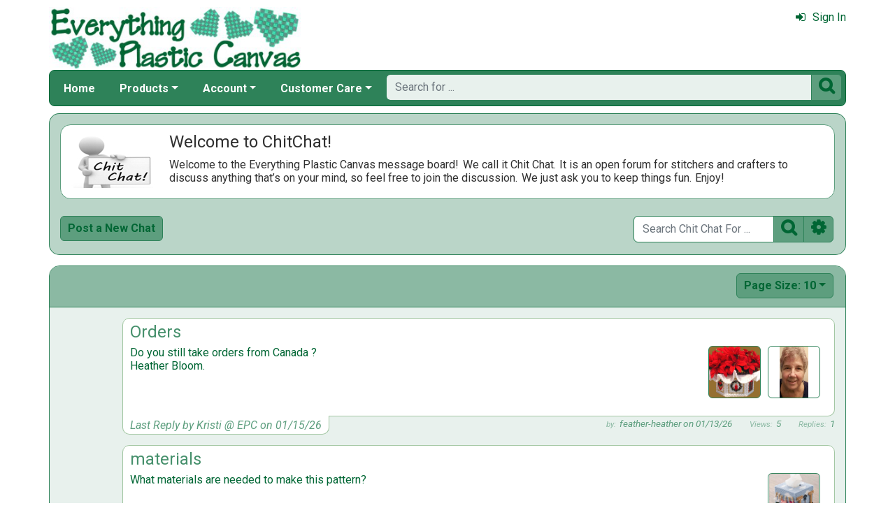

--- FILE ---
content_type: text/html; charset=utf-8
request_url: https://www.everythingplasticcanvas.com/ChitChat.aspx?ccf=110,0,20665
body_size: 7283
content:

<!DOCTYPE html> 
<html xmlns="http://www.w3.org/1999/xhtml" lang="en">
<head>
<meta http-equiv="Content-Type" content="text/html; charset=utf-8" />
<title>Everything Plastic Canvas: ChitChat Message Board!</title>
<meta http-equiv="X-UA-Compatible" content="IE=edge" />
<meta name="viewport" content="width=device-width, initial-scale=1.0" />
<meta name="description" content="Welcome to the Everything Plastic Canvas Message Board! We call it ChitChat."/>
<meta name="rating" content="General"/>
<meta name="distribution" content="global"/>
<meta name="robots" content="noindex, nofollow"/>


<link href="/displaypackage/Bootstrap/v522/css/bootstrap.min.css" rel="stylesheet" />
<link href="/displaypackage/Fonts/font-awesome.min.css" rel="stylesheet" />
<link href="/displaypackage/defaultBS5.css?cv=3.6.09" rel="stylesheet" />
<link href="/displaypackage/jQuery/jquery-ui.min.css?cv=3.6.09" rel="stylesheet" />
<link href="/displaypackage/mrsf-chitchat/mrsf-chitchat.css?cv=3.6.09" rel="stylesheet" />
<link href="/skins/skin_2/css/style.css" rel="stylesheet" />
<link href="/skins/skin_2/css/MRSF.css?cv=3.6.09" rel="stylesheet" />

<script type="application/ld+json">
{ "@context": "https://schema.org",
  "@graph": [
  {
	"@type": "Webpage",
	"name": "EPC: ChitChat Message Board",
	"alternativeHeadline": "Everything Plastic Canvas: Message Board",
	"description": "Welcome to the Everything Plastic Canvas Message Board:  We call it ChitChat!",
  },
  {
	"@type": "BreadcrumbList",
	"itemListElement":  [
		{"@type": "ListItem", "position": 1, "name": "EPC: Home", "item": "https://www.everythingplasticcanvas.com/"},
	]
  }
  ]
}
</script>

<script async src="https://www.googletagmanager.com/gtag/js?id=G-KBCP413L7P"></script>
<script>
window.dataLayer = window.dataLayer || [];function gtag(){dataLayer.push(arguments);}gtag('js', new Date());gtag('config', 'G-KBCP413L7P');
gtag('event', 'chit_chat', {'customer_type':'anon','chit_chat_topic':0});

</script>
</head>
<body> <!-- EPC -->
  <div class="body-background">
    <div class="container container-page" id="bsMainContainer">      
      <div id="mrsfHeaderContainer" class="mrnav"><div id="mrnav-header" class="pageheader"><div class="logolink mrsf-divlink" data-loc="/"></div><div class="mrsf-liveInfo" data-parserkey="USER_LINK1"></div></div><div id="mrnav-navbar" class="bar"><div id="mrnav-sidebarbtn" class="btn cmp fltl fa" onclick="mrnavPanelOpen('mrnav-sidemenu');">&#xf0C9;</div><div id="mrnav-logolink" class="cmp mrsf-divlink" data-loc="/"></div><div id="mrnav-userlinkbuttons" class="cmp fltr mrsf-liveInfo" data-parserkey="USER_LINK_NAVBUTTONS"><!--(!USER_LINK_NAVBUTTONS!)--></div><div id="mrnav-menu" class="menuholder exp"><ul id="MRSFMenu" class="menu"><li class="menutop"><a href="/">Home</a></li><li class="menutop dropdown"><a href="#" class="dropdown-toggle" role="button" data-bs-toggle="dropdown" aria-expanded="false">Products</a><ul class="dropdown-menu"><li><a href="/plastic-canvas-project-themes-mrt-t2.aspx" class="dropdown-item">Plastic Canvas Projects</a></li><li><a href="/plastic-canvas-mrl-y2.aspx" class="dropdown-item">Plastic Canvas Sheets &amp; Shapes</a></li><li class="menu-item dropdown dropend dropdown-submenu"><a href="/plastic-canvas-yarn-mrl-c252.aspx" class="dropdown-item dropdown-toggle">Plastic Canvas Yarn &amp; Cord</a><ul class="dropdown-menu"><li><a href="/needloft-yarn-mrl-c265.aspx" class="dropdown-item">Needloft Yarn</a></li><li><a href="/needloft-cord-mrl-c257.aspx" class="dropdown-item">Needloft Cord</a></li><li><a href="/plastic-canvas-red-heart-super-saver-mrl-c267.aspx" class="dropdown-item">Red Heart</a></li></ul></li><li><a href="/plastic-canvas-supplies-mrl-c259.aspx" class="dropdown-item">Needles &amp; Accessories</a></li></ul></li><li class="menutop mrsf-userInfo dropdown" data-parserkey="NAVBAR_ACCOUNTMENU"><a href="#" class="dropdown-toggle" role="button" data-bs-toggle="dropdown" aria-expanded="false">Account</a><ul class="dropdown-menu"><li><a href="javascript:dynamicModal(4,1,0);" class="dropdown-item"><span class="fa" style="margin-right:5px;">&#xf090</span>Sign In</a></li></ul></li><li class="menutop dropdown"><a href="#" class="dropdown-toggle" role="button" data-bs-toggle="dropdown" aria-expanded="false">Customer Care</a><ul class="dropdown-menu"><li><a href="/epc-contact-mrt-t8.aspx" class="dropdown-item"><span class="fa" style="margin-right:5px;">&#xf0e0</span>Contact Us</a></li><li class="dropdown-divider"></li><li><a href="/chitchat.aspx" class="dropdown-item"><span class="fa" style="margin-right:5px;">&#xf27a</span>Chit Chat Message Board</a></li><li class="dropdown-divider"></li><li><a href="/epc-returns-mrt-t10.aspx" class="dropdown-item">Our Return Policy</a></li><li><a href="/epc-privacy-mrt-t11.aspx" class="dropdown-item">Our Privacy Policy</a></li><li><a href="/epc-security-mrt-t13.aspx" class="dropdown-item">Our Security Policy</a></li></ul></li></ul></div><div id="mrnav-search" class="searchholder eoc"><form class="mrsf-form hide-on-wait navbar-form labelless" id="mainsearchform" method="get" onsubmit="return mainSearchSubmit();">
<div class="form-settings">formID,mainsearch</div>
<div class="mrsf-form-field">
<div class="field-label">hello world:</div>
<div class="field-control" style="width:100%;"><div class="input-group" style="width:100%;">
<input type="text" name="qt" id="mainsearchterm" class="form-control mrsf-autocomplete" PlaceHolder="Search for ..."/>
<div class="btn fa" onclick="mainSearchSubmit();">&#xF002;</div></div>
</div>
</div>
</form><script type="text/javascript">function mainSearchSubmit() {
var term;
term = $('#mainsearchterm').val();
if (term.length == 0) { modalError('Search:', 'The Search Field is required.'); }
else { processFormResponse('mainsearchform', 'form_processor.aspx', 'mrsfHeaderContainer'); }
return false; }
</script><div style="margin-top:7px;margin-bottom:6px;" class="mrsf-wrapper mrsf-inline-wait" id="mainsearchwait">Searching, Please Wait...</div></div></div><div id="mrnav-sidemenu" class="panel block sidemenu"><lable class="closebtn" onclick="mrnavPanelClose();">&times;</lable><div class="mrnav-holder"><div class="menutop"><a href="/">Home</a></div><div class="menutop nav-submenu open"><a href="#" class="dropdown-toggle" role="button" data-bs-toggle="dropdown" aria-expanded="false">Products</a></div><ul class="open submenu"><li><a href="/plastic-canvas-project-themes-mrt-t2.aspx" class="dropdown-item">Plastic Canvas Projects</a></li><li><a href="/plastic-canvas-mrl-y2.aspx" class="dropdown-item">Plastic Canvas Sheets &amp; Shapes</a></li><li class="nav-submenu"><a href="/plastic-canvas-yarn-mrl-c252.aspx" class="dropdown-item dropdown-toggle">Plastic Canvas Yarn &amp; Cord</a></li><ul class="submenu"><li><a href="/needloft-yarn-mrl-c265.aspx" class="dropdown-item">Needloft Yarn</a></li><li><a href="/needloft-cord-mrl-c257.aspx" class="dropdown-item">Needloft Cord</a></li><li><a href="/plastic-canvas-red-heart-super-saver-mrl-c267.aspx" class="dropdown-item">Red Heart</a></li></ul><li><a href="/plastic-canvas-supplies-mrl-c259.aspx" class="dropdown-item">Needles &amp; Accessories</a></li></ul><div class="menutop nav-submenu open"><a href="#" class="dropdown-toggle" role="button" data-bs-toggle="dropdown" aria-expanded="false">Account</a></div><ul class="open submenu mrsf-userInfo" data-parserkey="NAVBAR_SIDEACCOUNTMENU"><li><a href="javascript:dynamicModal(4,1,0);" class="dropdown-item"><span class="fa" style="margin-right:5px;">&#xf090</span>Sign In</a></li></ul><div class="menutop nav-submenu open"><a href="#" class="dropdown-toggle" role="button" data-bs-toggle="dropdown" aria-expanded="false">Customer Care</a></div><ul class="open submenu"><li><a href="/epc-contact-mrt-t8.aspx" class="dropdown-item"><span class="fa" style="margin-right:5px;">&#xf0e0</span>Contact Us</a></li><li class="sidemenu-divider"><span class="dropdown-item"></span></li><li><a href="/chitchat.aspx" class="dropdown-item"><span class="fa" style="margin-right:5px;">&#xf27a</span>Chit Chat Message Board</a></li><li class="sidemenu-divider"><span class="dropdown-item"></span></li><li><a href="/epc-returns-mrt-t10.aspx" class="dropdown-item">Our Return Policy</a></li><li><a href="/epc-privacy-mrt-t11.aspx" class="dropdown-item">Our Privacy Policy</a></li><li><a href="/epc-security-mrt-t13.aspx" class="dropdown-item">Our Security Policy</a></li></ul></div></div><div id="mrnav-backdrop" class="backdrop"></div><div id="mrnav-popup" class="panel"></div></div>      
      <div class="body-wrapper"> <!--bodywrapper-->              
      <div id="mrsfMainContainer" class="mrsf-main-container"><div id="chitchatMainContent"><div class="mrsf-wrapper mrsf-bgcolor-very-light connected">
<div class="mrsf-triblock" data-contractAt="xs">
<h1 class="header">Welcome to ChitChat!</h1><div class="tri-control"></div><img class="detail-image"  src="/sfstatic/chitchat/home1.jpg" data-hideat="xxs" data-maxw="200" data-maxh="85" />
<div class="details">
<span class="mrsf-sentence">Welcome to the Everything Plastic Canvas message board!</span><span class="mrsf-sentence">We call it Chit Chat.</span><span class="mrsf-sentence">It is an open forum for stitchers and crafters to discuss anything that’s on your mind, so feel free to join the discussion.</span><span class="mrsf-sentence">We just ask you to keep things fun.</span><span class="mrsf-sentence">Enjoy!</span></div>
</div>
</div>
<div class="mrsf-flex-controls mrsf-wrapper mrsf-bgcolor-very-light isConnected"><div class="flex-control"><button class="fa fa-navicon btn"></button></div>
<div class="control-container"><div class="control"><div class="btn" onclick="pageAction(10,'chitchat.aspx?acc=31');">Post a New Chat</div></div></div>
<div class="control-container"><form id="chitchatsearch" method="post"><input type="hidden" name="IsSearch" value="true"><div class="control stretch"><div class="input-group">
<input type="text" name="ChitChatSearchTerm" id="ChitChatSearchTerm" class="form-control" PlaceHolder="Search Chit Chat For ..."/>
<div type="submit" class="btn fa" style="border-radius:0px;">&#xF002;</div><div class="btn fa" onclick="pageAction(10,'chitchat.aspx?acc=50');">&#xF013;</div></div>
</div></form></div>
</div><div id="chitChatContent" style="margin-top:15px;">
<div class="mrsf-wrapper mrsf-style2 mrsf-list mrsf-bgcolor-light chitchatBlockList" data-mMaxHeight="150"><div id="cctlt" class="mrsf-flex-controls wrapper-header mrsf-bgcolor-very-light" style="padding-bottom:10px;"><div class="flex-control"><button class="fa fa-navicon btn"></button></div>
<div class="control-container hide-on-wait"><div class="control"><div class="btn-toolbar" role="toolbar"></div></div></div>
<div class="control-container hide-on-wait"><div class="control"><div class="dropdown"><div class="btn dropdown-toggle" data-bs-toggle="dropdown">Page Size: 10</div><ul class="dropdown-menu selectable numeric striped" role="menu"><li onclick="isWaiting('#cctlt');pageAction(11,'chitchat.aspx?acc=22&arg1=5');">5</li><li class="selected">10</li><li onclick="isWaiting('#cctlt');pageAction(11,'chitchat.aspx?acc=22&arg1=25');">25</li><li onclick="isWaiting('#cctlt');pageAction(11,'chitchat.aspx?acc=22&arg1=50');">50</li></ul></div></div></div>
<div class="form-control control-wait mrsf-inline-wait" style="max-width:100%;overflow:hidden;">Please Wait ...</div>
</div><div class="mrsf-divlink" style="margin:15px;background-color:transparent;" data-loc="javascript:pageAction(10,'chitchat.aspx?acc=30&arg1=11705');"><div class="mrsf-column-container simple-fixed-left" data-colpad="5" data-colwidth="75" data-hideleft="sm"><div class="column-left"></div><div class="column-right"><div class="ccBlock hasFooter" style="background-color:transparent;"><div class="ccSubject hover-ck">Orders</div><div class="ccMessage"><div name="topicMedia-hd" id="topicMedia-hd" class="form-control mrsf-media-strip" style="border-style:hidden;padding:0px;background-color:transparent;float:right;width:auto;margin-left:10px;margin-bottom:5px;">
<div class="mi img mrsf-image" style="background-image:url('/images/product/large/22384.jpg?fv=83693-50');width:75px;height:75px;"></div>
<div class="mi img mrsf-image" style="background-image:url('/images/chitchat/topic/large/11705.jpg?fv=55139-6');width:75px;height:75px;"></div>
</div>Do you still take  orders from  Canada ?<br />Heather Bloom.<div class="nofollow parentexpander"></div></div><div class="ccMessageFooter"><div class="ccCallout"><div class="topclip"></div>Last Reply by Kristi @ EPC on 01/15/26</div><div class="ccSpecs"><span class="ccMemberName"><span class="lbl"></span>feather-heather on 01/13/26</span><span class="ccViews"><span class="lbl"></span>5</span><span class="ccReplies"><span class="lbl"></span>1</span></div></div></div></div></div></div><div class="mrsf-divlink" style="margin:15px;background-color:transparent;" data-loc="javascript:pageAction(10,'chitchat.aspx?acc=30&arg1=11703');"><div class="mrsf-column-container simple-fixed-left" data-colpad="5" data-colwidth="75" data-hideleft="sm"><div class="column-left"></div><div class="column-right"><div class="ccBlock hasFooter" style="background-color:transparent;"><div class="ccSubject hover-ck">materials</div><div class="ccMessage"><div name="topicMedia-hd" id="topicMedia-hd" class="form-control mrsf-media-strip" style="border-style:hidden;padding:0px;background-color:transparent;float:right;width:auto;margin-left:10px;margin-bottom:5px;">
<div class="mi img mrsf-image" style="background-image:url('/images/product/large/21155.JPG?fv=63170-52');width:75px;height:75px;"></div>
</div>What materials are needed to make this pattern?<div class="nofollow parentexpander"></div></div><div class="ccMessageFooter"><div class="ccCallout"><div class="topclip"></div>Last Reply by Lacey on 01/02/26</div><div class="ccSpecs"><span class="ccMemberName"><span class="lbl"></span>Lacey on 12/26/25</span><span class="ccViews"><span class="lbl"></span>12</span><span class="ccReplies"><span class="lbl"></span>2</span></div></div></div></div></div></div><div class="mrsf-divlink" style="margin:15px;background-color:transparent;" data-loc="javascript:pageAction(10,'chitchat.aspx?acc=30&arg1=11704');"><div class="mrsf-column-container simple-fixed-left" data-colpad="5" data-colwidth="75" data-hideleft="sm"><div class="column-left"><img class="mrsf-image thumbnail clickable nofollow" style="width:100%;height:auto;" src="/images/chitchat/member/icon/201175.jpg?fv=2769-40" onclick="mediaViewer(1, 2, 201175);"/>
</div><div class="column-right"><div class="ccBlock hasFooter" style="background-color:transparent;"><div class="ccSubject hover-ck">✨ New Year’s Day Closure Announcement ✨</div><div class="ccMessage"><div name="topicMedia-hd" id="topicMedia-hd" class="form-control mrsf-media-strip" style="border-style:hidden;padding:0px;background-color:transparent;float:right;width:auto;margin-left:10px;margin-bottom:5px;">
<div class="mi img mrsf-image" style="background-image:url('/images/chitchat/topic/icon/11704.png?fv=5176-30');width:75px;height:75px;"></div>
</div>We’re getting ready to ring in the New Year — a little sparkle, a little celebration, and maybe a few yarn-filled moments in between! 🎉🧶 We will be closed on New Year’s Day so our team can welcome 2026 with rest and cheer. We’ll be back to normal operations on January 2nd.<br /><br />While we’re closed, phones and order fulfillment will be paused, and emails to customer service may have a delayed response as our staff enjoys the holiday, too.<br /><br />But great news — our website will stay open, perfect for browsing new shapes, planning your next Plastic Canvas creation, or gathering inspiration for a crafty start to the new year!<br /><br />Wishing you a bright, creative, and joyful beginning to 2026! May your canvas be sturdy, your yarn vibrant, and your projects bring you plenty of smiles in the year ahead. ✨🥂💛<br /><br />~The Staff at Everything Plastic Canvas<div class="nofollow parentexpander"></div></div><div class="ccMessageFooter"><div class="ccCallout"><div class="topclip"></div>Posted by Kristi @ EPC on 12/31/25</div><div class="ccSpecs"><span class="ccViews"><span class="lbl"></span>8</span><span class="ccReplies"><span class="lbl"></span>0</span></div></div></div></div></div></div><div class="mrsf-divlink" style="margin:15px;background-color:transparent;" data-loc="javascript:pageAction(10,'chitchat.aspx?acc=30&arg1=11702');"><div class="mrsf-column-container simple-fixed-left" data-colpad="5" data-colwidth="75" data-hideleft="sm"><div class="column-left"><img class="mrsf-image thumbnail clickable nofollow" style="width:100%;height:auto;" src="/images/chitchat/member/icon/201175.jpg?fv=2769-40" onclick="mediaViewer(1, 2, 201175);"/>
</div><div class="column-right"><div class="ccBlock hasFooter" style="background-color:transparent;"><div class="ccSubject hover-ck">✨ Holiday Closure Announcement ✨</div><div class="ccMessage"><div name="topicMedia-hd" id="topicMedia-hd" class="form-control mrsf-media-strip" style="border-style:hidden;padding:0px;background-color:transparent;float:right;width:auto;margin-left:10px;margin-bottom:5px;">
<div class="mi img mrsf-image" style="background-image:url('/images/chitchat/topic/icon/11702.png?fv=6092-14');width:75px;height:75px;"></div>
</div>The holiday season is here, and we’re ready to take a little break to recharge, relax, and soak up some festive cheer! We’ll be closing the afternoon of December 23rd and returning on Monday, December 29th.<br /><br />During our closure, phones and order fulfillment will be paused, but our customer service inbox will remain open. ✉️ Response times may be a bit slower as our team enjoys the holiday too, but we’ll respond as soon as possible!<br /><br />And don’t worry — our website will be open 24/7, ready with all your Plastic Canvas favorites, patterns, and inspiration whenever creativity strikes.<br /><br />Wishing you a holiday season filled with bright colors, cozy moments, and plenty of time to craft something wonderful. May your canvas stay sturdy, your yarn untangled, and your projects bring you joy all season long! ❄️🧵✨<br /><br />~The Staff at Everything Plastic Canvas<div class="nofollow parentexpander"></div></div><div class="ccMessageFooter"><div class="ccCallout"><div class="topclip"></div>Posted by Kristi @ EPC on 12/23/25</div><div class="ccSpecs"><span class="ccViews"><span class="lbl"></span>8</span><span class="ccReplies"><span class="lbl"></span>0</span></div></div></div></div></div></div><div class="mrsf-divlink" style="margin:15px;background-color:transparent;" data-loc="javascript:pageAction(10,'chitchat.aspx?acc=30&arg1=11701');"><div class="mrsf-column-container simple-fixed-left" data-colpad="5" data-colwidth="75" data-hideleft="sm"><div class="column-left"><img class="mrsf-image thumbnail clickable nofollow" style="width:100%;height:auto;" src="/images/chitchat/member/icon/201175.jpg?fv=2769-40" onclick="mediaViewer(1, 2, 201175);"/>
</div><div class="column-right"><div class="ccBlock hasFooter" style="background-color:transparent;"><div class="ccSubject hover-ck">Happy Thanksgiving from EPC!</div><div class="ccMessage"><div name="topicMedia-hd" id="topicMedia-hd" class="form-control mrsf-media-strip" style="border-style:hidden;padding:0px;background-color:transparent;float:right;width:auto;margin-left:10px;margin-bottom:5px;">
<div class="mi img mrsf-image" style="background-image:url('/images/chitchat/topic/icon/11701.png?fv=5693-32');width:75px;height:75px;"></div>
</div>🦃✨ Happy Thanksgiving from all of us at Everything Plastic Canvas! ✨🦃<br /><br />We’re taking a little break to enjoy some turkey, family, and maybe a few stitches of our own! 🧶💛 Our phones and order fulfillment will be paused from Thursday, November 27th through Sunday, November 30th. We’ll be back and ready to ship your Plastic Canvas goodies on Monday, December 1st!<br /><br />📧 Our Customer Service team will still be checking emails during the holiday — but please be patient as they balance responses with seconds (and dessert!). 🥧💌<br /><br />🛍️ The website will remain open 24/7, so you can still shop till you drop! 🎁<br /><br />Wishing you a cozy Thanksgiving filled with love, laughter, and lots of crafting! 🧵🦃 May your stuffing be tasty and your stitches be straight! 🧡<br /><br />~The Staff at Everything Plastic Canvas<div class="nofollow parentexpander"></div></div><div class="ccMessageFooter"><div class="ccCallout"><div class="topclip"></div>Posted by Kristi @ EPC on 11/26/25</div><div class="ccSpecs"><span class="ccViews"><span class="lbl"></span>22</span><span class="ccReplies"><span class="lbl"></span>0</span></div></div></div></div></div></div><div class="wrapper-footer info"><div id="cctlb" class="mrsf-flex-controls"><div class="control-container hide-on-wait"><div class="control"><div class="btn-toolbar" role="toolbar"></div></div></div>
<div class="form-control control-wait mrsf-inline-wait" style="max-width:100%;overflow:hidden;">Please Wait ...</div>
</div></div></div></div>
</div></div>                			    
      </div> <!--End bodywrapper-->
    </div> <!--End container-page-->    
  </div> <!--End body-background-->
  <div class="modal fade" id="dynamicModal"></div>	
	<!-- Page Footer *************************************-->
  <div class="footer" id="mrsfFooterContainer">
  <div class="container">
		<a href="/" class="footer-item">Home</a>
    <a href="/epc-contact-mrt-t8.aspx" class="footer-item">Contact Us</a>
    <a href="/epc-returns-mrt-t10.aspx" class="footer-item">Return Policy</a>
    <a href="/epc-privacy-mrt-t11.aspx" class="footer-item">Privacy Policy</a>
    <a href="/epc-security-mrt-t13.aspx" class="footer-item">Security Policy</a>
    <a href="/sitemap.aspx" class="footer-item">Site Map</a> 
    <div class="footer-copyright">
      <span class="mrsf-sentence"><a href="/epc-copyright-mrt-t12.aspx">Copyright &copy; 2019 M&amp;R Technologies, Inc.</a></span><span class="mrsf-sentence">All Rights Reserved.</span>
    </div>
		<br/><br/>
	</div>
  <!-- These 4 divs are used for overall page control.  MUST EXIST -->
  <div class='mrsf-device-check visible-xs' data-device='xs'></div>
  <div class='mrsf-device-check visible-sm' data-device='sm'></div>
  <div class='mrsf-device-check visible-md' data-device='md'></div>
  <div class='mrsf-device-check visible-lg' data-device='lg'></div>
  </div>
  <div>
  </div>
<script src="/displaypackage/jQuery/jquery361.min.js"></script>
<script src="/displaypackage/bootstrap/v522/js/bootstrap.bundle.min.js"></script>
<script src="/displaypackage/jQuery/jquery-ui.min.js"></script>
<script src="/displaypackage/default.js?jv=3.6.09"></script>
<script src="/displayPackage/mrsf-chitchat/mrsf-chitchat.js?jv=3.6.09"></script>
<script type="text/javascript">
function getPageInfo(fieldID, fieldVal) {
var lOut = '';
switch (fieldID) {
case 'mrsf-page':   switch (fieldVal) { case 'reloadOnUserChange': lOut='1'; break;  }
  break;
case 'PageInfoAutoBuild': lOut = '1';
  break;
default: lOut = 'fieldID-not-found';
  break;
}
return lOut;
}
function pageAction(action,arg1,arg2) {
if (action==10) { window.location.href = arg1; return; }
if (action==11) { window.location.replace(arg1); return; }
if (action==13) { history.back(1); return; }
var myFormData = new FormData();
myFormData.append('action',action);
if (arg1 != undefined) { myFormData.append('arg1',arg1); }
if (arg2 != undefined) { myFormData.append('arg2',arg2); }
$.ajax ({
url:'chitchat.aspx?ACT=101',
type: 'POST',processData: false,contentType: false,dataType: 'html',data: myFormData,
success: function(data) {processResponseData(data,'divSoftContent');},
error: function(xhr,error) {alert(error);}
});
}

function verifyCaptcha() {
try { 
  grecaptcha.execute('6LehlMQaAAAAAGm4m9b5AlP1vrSU2lo4dbgOLFYR', {action: 'submit'}).then(function(token) {
    var service= 'action_processor.aspx/VerifyCaptcha'; 
    var data= '{ response: "' + token + '", version: "3" }';
    processService(service, data, function (success, xmlDoc) {
      mScoreToLow = $(xmlDoc).find('scoretolow').text();
      mProcessToken = $(xmlDoc).find('processtoken').text();
      if (mProcessToken == undefined || mProcessToken == null) { mProcessToken=''; }
      if (mScoreToLow == undefined || mScoreToLow == null) { mScoreToLow=1; }
      $('#gV3CaptchaToken').val(mProcessToken);
      if (mScoreToLow > 0) {
         grecaptcha.render('googCaptcha', { 'sitekey': '6Ld-Q78aAAAAALuhCFhlARGgd0MHObgMFdCt_h0X', 'callback' : verifyV2captcha, 'size' : 'compact' });
      }
    });
  });
}  catch (err) { alert(err); }
}
function verifyV2captcha(response) {
try {
  var service = 'action_processor.aspx/VerifyCaptcha';
  var data= '{ response: "' + response + '", version: "2" }';
  processService(service, data, function(success, xmlDoc) {
    mScoreToLow = $(xmlDoc).find('scoretolow').text();
    mProcessToken = $(xmlDoc).find('processtoken').text();
    if (mProcessToken == undefined || mProcessToken == null) { mProcessToken=''; }
    if (mScoreToLow == undefined || mScoreToLow == null) { mScoreToLow=1; }
    $('#gV2CaptchaToken').val(mProcessToken);
  });
}
catch (err) { alert(err); }
}
function removeCaptcha() { $('#googleCaptchaLink').remove();$('.grecaptcha-badge').remove(); }

if (typeof mrsfPreventBackCache === 'function') { mrsfPreventBackCache(); }
</script>

</body>
</html>
